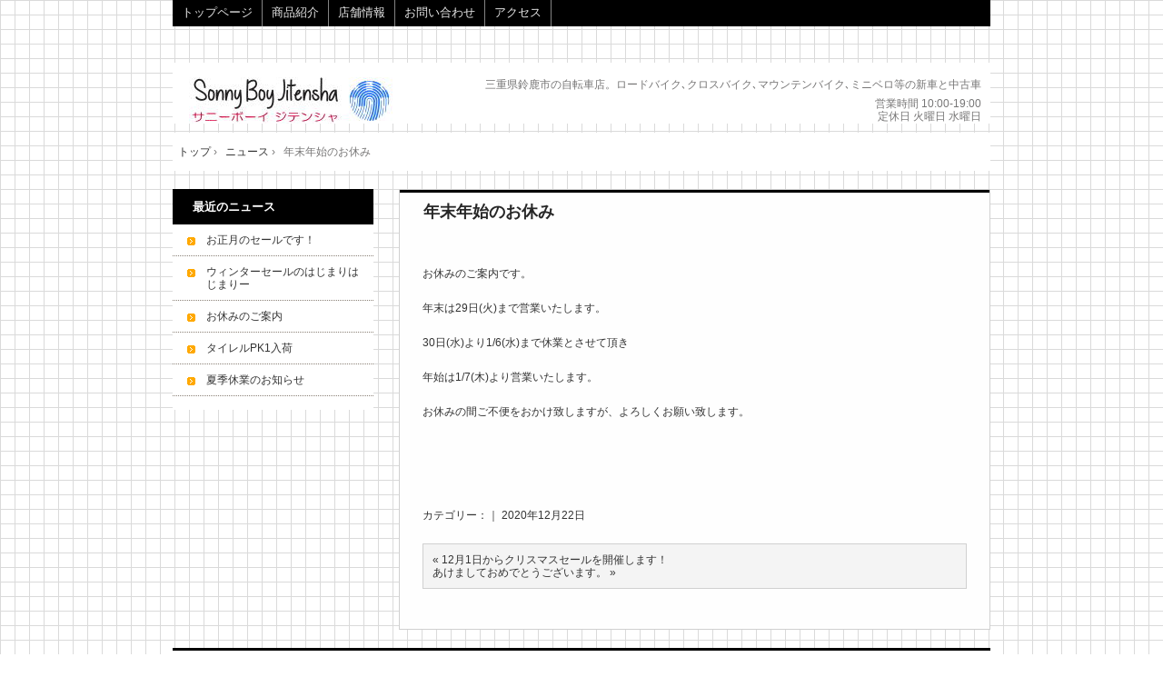

--- FILE ---
content_type: text/css
request_url: http://sonnyboyjitensha.com/wp/wp-content/themes/hpb20171030104057/style.css
body_size: 33337
content:
/*
Theme Name: Sonny Boy Jitensha
Author: Homepage Builder
Author URI: http://www.justsystems.com/jp/links/hpb/creator.html?p=hpb17_wp_hpbdash
Description: このテーマは「JustSystems Homepage Builder Version 17.0.15.0 for Windows」によって作成されました。サイト名は「Sonny Boy Jitensha」、サイトの公開日時は「2025年06月27日12:18」です。
License URI: license.txt
*/

/* CSS Set Up
++++++++++++++++++++++++++++++++++++++++++++++++++++++++++++++++++++++++++++ */
/* スタイルリセット用 */
html,
body,
div,
span,
object,
iframe,
h1,
h2,
h3,
h4,
h5,
h6,
p,
blockquote,
pre,
abbr,
address,
cite,
code,
del,
dfn,
em,
img,
ins,
kbd,
q,
samp,
small,
strong,
sub,
sup,
var,
b,
i,
dl,
dt,
dd,
ol,
ul,
li,
fieldset,
form,
label,
legend,
table,
caption,
tbody,
tfoot,
thead,
tr,
th,
td,
details,
figcaption,
figure,
menu,
summary,
time,
mark{
	font-size: 1em;
	margin: 0;
	padding: 0;
	border: 0;
	outline: 0;
	vertical-align: baseline;
	background: transparent;
}
ol,
ul{
	list-style: none;
}
blockquote,
q{
	quotes: none;
}
blockquote:before,
blockquote:after,
q:before,
q:after{
	content: '';
	content: none;
}
a{
	margin: 0;
	padding: 0;
	vertical-align: baseline;
	background: transparent;
}
ins{
	background-color: #ff9;
	color: #000;
	text-decoration: none;
}
mark{
	background-color: #ff9;
	color: #000;
	font-style: italic;
	font-weight: bold;
}
del{
	text-decoration: line-through;
}
abbr[title],
dfn[title]{
	border-bottom: 1px dotted;
	cursor: help;
}
table{
	border-collapse: collapse;
	border-spacing: 0;
}
hr{
	display: block;
	height: 1px;
	border: 0;
	border-top: 1px solid #ccc;
	margin: 1em 0;
	padding: 0;
}
input,
select{
	vertical-align: middle;
}
article,
aside,
details,
figcaption,
figure,
footer,
header,
hgroup,
menu,
nav,
section{
	display: block;
}
body{
	font-family: 'メイリオ', Meiryo, 'ＭＳ Ｐゴシック', 'ヒラギノ角ゴ Pro W3', 'Hiragino Kaku Gothic Pro', sans-serif;
	font-size: 0.625em;
	line-height: 1.231;
	color: #333333;
	background-image : url(wallppr005.gif);
}
#ie6 body.admin-bar,
#ie7 body.admin-bar{
	background-position: left 28px;
}
/* ベースリンク設定 */
a:link{
	color: #333333;
	text-decoration: none;
}
a:visited{
	color: #333333;
	text-decoration: none;
}
a:hover{
	color: #333333;
	text-decoration: underline;
}
a:active{
	color: #333333;
	text-decoration: none;
}

/* レイアウト設定
++++++++++++++++++++++++++++++++++++++++++++++++++++++++++++++++++++++++++++ */
#hpb-container{
	width: 100%;
}
#hpb-grobal-header{
	width: 900px;
	color: #777676;
	margin-bottom: 20px;
	margin-left: auto;
	margin-right: auto;
	padding-top: 69px;
	position: relative;
}
#hpb-inner{
	width: 900px;
	margin-left: auto;
	margin-right: auto;
	padding-top:52px;
}
.home #hpb-inner{
	padding-top:0;
}

#hpb-content{
	width: 649px;
	font-size: 1.2em;
	float: right;
}
aside{
	width: 221px;
	font-size: 1.2em;
	float: left;
}
#hpb-global-footer{
	width: 900px;
	font-size: 1.2em;
	margin-left: auto;
	margin-right: auto;
	padding-bottom: 15px;
	background-color: #000000;
	clear: both;
}

/* ヘッダー領域
++++++++++++++++++++++++++++++++++++++++++++++++++++++++++++++++++++++++++++ */
/* サイトタイトル キャッチフレーズ 要素 */
#hpb-header-main{
	padding-left: 18px;
	padding-right: 18px;
	padding-top: 16px;
	background-color: #FFFFFF;
	position: relative;
}

/* サイトタイトル */
#hpb-header-main h1{
	width: 269px;
	height: 51px;
	text-indent: -9999px;
	overflow: hidden;
}
#hpb-header-main h1 a{
	width: 269px;
	height: 51px;
	background-image : url(IMG_11111.JPG);
	background-repeat: no-repeat;
	display: block;
}

/* キャッチフレーズ */
#hpb-header-main #hpb-site-desc{
	width: 608px;
	font-size: 1.2em;
	text-align: right;
	font-weight: normal;
	margin-left: -168px;
	position: absolute;
	top: 17px;
	left: 50%;
}
/* ヘッダー内拡張要素 */
#hpb-header-extra1{
	width: 608px;
	font-size: 1.2em;
	text-align: right;
	margin-left: -168px;
	position: absolute;
	top: 107px;
	left: 50%;
}
#hpb-header-extra1 *{
	display: inline;
}

/* メインメニュー */
#hpb-main-nav{
	width: 100%;
	font-size: 1.3em;
	background-color: #000000;
	position: absolute;
	top: 0;
	left: 0;
}

#hpb-main-nav li{
	white-space: nowrap;
	border-right: 1px solid #838383;
	float: left; 
}
#hpb-main-nav li a{
	color: #E7E7E7;
	padding-bottom: 7px;
	padding-left: 10px;
	padding-right: 10px;
	padding-top: 6px;
	display: block;
}
#hpb-main-nav li a:hover,
#hpb-main-nav li.current-menu-item a,
#hpb-main-nav li.current-menu-ancestor a,
#hpb-main-nav li.current-menu-item:hover a:hover,
#hpb-main-nav li.current-menu-ancestor:hover a:hover{
	color: #000000;
	background-color: #FFDF01;
}

#hpb-main-nav li:hover{
	position: relative;
}

/*-- Nav child --*/
#hpb-main-nav li ul{
	display: none;
}
#hpb-main-nav li:hover > ul{
	width: 200px;
	margin: 0;
	border-left: 1px solid #D5D5D5;
	border-right: 1px solid #D5D5D5;
	background-color: #FFFFFF;
	display: block;
	position: absolute;
	top: 100%;
	left: 0;
	z-index: 9999;
}
#hpb-main-nav li:hover ul li{
	width: 200px;
	border-bottom: 1px solid #D5D5D5;
	border-right: none;
	padding-bottom: 0;
	padding-left: 0;
	padding-right: 0;
	padding-top: 0;
	background-image: none;
	background-color: #FFFFFF;	
}
#hpb-main-nav li.current-menu-item li a,
#hpb-main-nav li.current-menu-ancestor li a,
#hpb-main-nav li:hover ul li a{
	color: #333333;
	padding-bottom: 10px;
	padding-left: 5px;
	padding-right: 5px;
	padding-top: 10px;
	background-image: none;
	background-color: #FFFFFF;
}
#hpb-main-nav li.current-menu-item:hover li a:hover,
#hpb-main-nav li.current-menu-ancestor:hover li a:hover,
#hpb-main-nav li:hover ul li a:hover{
	color: #333333;
	background-image: none;
	background-color: #EDEDED;
}

/* サイドコンテンツ要素
++++++++++++++++++++++++++++++++++++++++++++++++++++++++++++++++++++++++++++ */
aside .widget{
	margin-bottom: 20px;
	padding-bottom: 5px;
	background: #FFFFFF;
}
aside h2,
aside .widgettitle{
	font-size: 1.083em;
	color: #FFFFFF;
	margin-bottom: 10px;
	padding-top: 12px;
	padding-bottom: 11px;
	padding-left: 22px;
	background-color: #000000;
}
aside h2 a,
aside .widgettitle a{
	color: #FFFFFF;
}
aside ul ul li{
	word-break: break-all;
	margin-bottom: 10px;
	border-bottom: 1px dotted #8A8076;
	padding-bottom: 10px;
	padding-left: 37px;
	padding-right: 10px;
	background-image: url(img/icon-arrow-01.png);
	background-repeat: no-repeat;
	background-position: 16px 0.3em;
}

aside .textwidget{
	word-break: break-all;
	padding-left: 10px;
	padding-right: 10px;
}
aside .textwidget img{
	width: auto !important;
	width: 100%;
	max-width: 100%;
	height: auto;
}
aside ul select{
	width: 199px;
	margin-left: auto;
	margin-right: auto;
	display: block;
}
.widget_calendar #wp-calendar{
	width: 199px;
	margin-left: auto;
	margin-right: auto;
	text-align: center;
}
.widget_calendar #wp-calendar caption,
.widget_calendar #wp-calendar td,
.widget_calendar #wp-calendar th{
	text-align: center;
}
.widget_calendar #wp-calendar caption{
	font-size: 0.917em;
	font-weight: bold;
	padding-bottom: 3px;
	padding-top: 5px;
	text-transform: uppercase;
}
.widget_calendar #wp-calendar th{
	background-color: #F4F4F4;
	border-top: 1px solid #CCCCCC;
	border-bottom: 1px solid #CCCCCC;
	font-weight: bold;
}
.widget_calendar #wp-calendar tfoot td{
	background-color: #F4F4F4;
	border-top: 1px solid #CCCCCC;
	border-bottom: 1px solid #CCCCCC;
}
.widget_search form{
	padding-left: 10px;
	padding-right: 10px;
}
.widget_search label{
	display: none;	
}
.widget_search #s{
	width: 135px;
}
.widget_tag_cloud .tagcloud{
	padding-left: 10px;
	padding-right: 10px;	
}
aside nav{
	display: none;
}
aside .widget_nav_menu ul{
	margin-bottom: 0;
}
aside .widget_nav_menu ul ul{
	padding-left: 0;
	padding-right: 0;
}
aside .widget_nav_menu ul li{
	margin-bottom: 0;
	border-bottom: none;
	padding-bottom: 0;
	padding-left: 0;
	padding-right: 0;
	background-image: none;
}
aside .widget_nav_menu ul li a{
	border-bottom: 1px dotted #8A8076;
	padding-bottom: 5px;
	padding-left: 37px;
	padding-right: 10px;
	padding-top: 5px;
	background-image: url(img/icon-arrow-01.png);
	background-repeat: no-repeat;
	background-position: 16px 0.6em;
	display: block;
}
aside .widget_nav_menu ul li li a{
	padding-left: 56px;
	background-position: 36px 0.6em;
}

/* 共通要素
++++++++++++++++++++++++++++++++++++++++++++++++++++++++++++++++++++++++++++ */
h3.hpb-c-index{
	display: none;
}
#page-content,
.home .hpb-viewtype-full,
.hpb-viewtype-simple,
.hpb-viewtype-thumbnail,
.hpb-viewtype-date,
.hpb-viewtype-content,
.hpb-viewtype-title,
#hpb-content{
	margin-bottom: 20px;
	border-bottom: 1px solid #D0D0D0;
	border-left: 1px solid #D0D0D0;
	border-right: 1px solid #D0D0D0;
	border-top: 1px solid #D0D0D0;
	padding-bottom: 20px;
	background-color: #FEFEFE;
}

#page-content #toppage-topics h3,
.hpb-viewtype-full h3,
.search .hpb-entry-header h3,
.hpb-viewtype-simple h3,
.hpb-viewtype-thumbnail h3,
.hpb-viewtype-date h3,
.hpb-viewtype-content h3,
.hpb-viewtype-title h3,
.page #hpb-title h2{
	font-size: 1.500em;
	margin-bottom: 20px;
	border-top: 3px solid #000000;
	padding-bottom: 6px;
	padding-left: 26px;
	padding-top: 10px;
}
#page-content #toppage-topics h3,
.hpb-viewtype-full h3 a,
.search .hpb-entry-header h3 a,
.hpb-viewtype-simple h3 a,
.hpb-viewtype-thumbnail h3 a,
.hpb-viewtype-date h3 a,
.hpb-viewtype-content h3 a,
.hpb-viewtype-title h3 a,
.page #hpb-title h2 a{
	color: #272727;
}
.hpb-entry-header,
.hpb-entry-content,
.hpb-entry-footer{
	margin-bottom: 1.5em;
	margin-left: 25px;
	margin-right: 25px;
}
#page-content{
	padding-left: 1em;
	padding-right: 1em;
}
.home #page-content{
	padding-left: 0;
	padding-right: 0;
}
/* ページコンテンツ */
#page-content{
	padding-top: 1em;
	background-color: #FFFFFF;
}
#page-content p,
#page-content ul{
	margin-bottom: 2em;
	padding-left: 1em;
	padding-right: 1em;
}
#page-content ul li{
	margin-bottom: 2em;
}
/* すべて */
.home .hpb-viewtype-full .hpb-entry-header h4,
.page .hpb-viewtype-full .hpb-entry-header h4,
.archive .hpb-viewtype-full .hpb-entry-header h4,
.search .hpb-viewtype-full article h4{
	font-size: 1.250em;
	font-weight: normal;
	margin-bottom: 1em;
	border-top: 1px solid #CCCCCC;
	padding-bottom: 0.7em;
	padding-left: 2em;
	padding-top: 0.7em;
	background-color: #F4F4F4;
}

/* 簡易 */
.hpb-viewtype-simple .hpb-entry-header h4{
	font-size: 1.250em;
	font-weight: normal;
	margin-bottom: 1em;
	border-top: 1px solid #CCCCCC;
	padding-bottom: 0.7em;
	padding-left: 2em;
	padding-top: 0.7em;
	background-color: #F4F4F4;
}
/* アイキャッチ */
.hpb-viewtype-thumbnail .hpb-entry-header h4{
	font-size: 1.250em;
	font-weight: normal;
	margin-bottom: 1em;
	border-top: 1px solid #CCCCCC;
	padding-bottom: 0.7em;
	padding-left: 2em;
	padding-top: 0.7em;
	background-color: #F4F4F4;
}
/* 日付 */
.hpb-viewtype-date dl{
	margin-bottom: 1.5em;
	padding-left: 1em;
	padding-right: 1em;
}
.hpb-viewtype-date dl dt{
	padding-bottom: 0.5em;
	padding-left: 37px;
	padding-right: 10px;
	padding-top: 0.5em;
	background-image: url(img/icon-arrow-01.png);
	background-repeat: no-repeat;
	background-position: 16px 0.8em;
	float: left;
	clear: left;
}
.hpb-viewtype-date dl dd{
	padding-bottom: 0.5em;
	padding-left: 10px;
	padding-right: 10px;
	padding-top: 0.5em;
}
.hpb-entry-thumb{
	margin-bottom: 15px;
	margin-left: 25px;
	margin-right: 25px;	
}
.hpb-entry-thumb img{
	width: auto !important;
	width: 100%;
	max-width: 100%;
	height: auto;
}

/* コンテンツ */
.hpb-viewtype-content dt{
	font-size: 1.250em;
	font-weight: normal;
	margin-bottom: 1em;
	margin-left: 25px;
	margin-right: 25px;
	border-top: 1px solid #CCCCCC;
	padding-bottom: 0.7em;
	padding-left: 2em;
	padding-top: 0.7em;
	background-color: #F4F4F4;
}
/* タイトル */
.hpb-viewtype-title ul{
	margin-bottom: 1.5em;
	padding-left: 1em;
	padding-right: 1em;
}
.hpb-viewtype-title ul li{
	padding-bottom: 0.5em;
	padding-left: 37px;
	padding-top: 0.5em;
	background-image: url(img/icon-arrow-01.png);
	background-position: 16px 0.8em;
	background-repeat: no-repeat;
}
/* more リンク */
.hpb-more-entry{
	padding-right: 10px;
	clear: both;
}
.hpb-more-entry a{
	width: 86px;
	height: 20px;
	text-indent: -99999em;
	background-image: url(img/more-icon.png);
	float: right;
	display: block;
}

/* パンくず */
#hpb-breadcrumb-list{
	width: 900px;
	font-size: 1.2em;
	margin-left: -450px;
	padding-bottom: 14px;
	padding-top: 14px;
	background-color: #FFFFFF;
	position: absolute;
	bottom: -52px;
	left: 50%;
}
#hpb-breadcrumb-list div{
	padding-left: 0.5em;
	display: inline;
}
/* ページナビゲーション */
.hpb-pagenation{
	margin-bottom: 2em;
	margin-left: 25px;
	margin-right: 25px;
}
.hpb-oldpage{
	width: 48%;
	float: left;
}
.hpb-newpage{
	width: 48%;
	text-align: right;
	float: right;
}
/* ---- コンテンツ要素 ---- */
#page-content h1,
.hpb-entry-content h1{
	font-size: 1.385em;
	font-weight: normal;
	margin-bottom: 0.667em;
	border-top: 1px solid #000000;
	padding-top: 0.667em;
	clear: both;
}
#page-content h2,
.hpb-entry-content h2{
	font-size: 1.308em;
	font-weight: normal;
	margin-bottom: 0.706em;
	border-top: 1px solid #000000;
	padding-top: 0.706em;
	clear: both;
}
#page-content h3,
.hpb-entry-content h3{
	font-size: 1.231em;
	font-weight: normal;
	margin-bottom: 0.750em;
	border-top: none;
	border-top: 1px solid #000000;
	padding-left: 0;
	padding-top: 0.750em;
	background-image: none;
	clear: both;
}
#page-content h4,
.hpb-entry-content h4{
	font-size: 1.154em;
	font-weight: normal;
	margin-bottom: 0.800em;
	border-top: 1px solid #000000;
	padding-top: 0.800em;
	clear: both;
}
#page-content h5,
.hpb-entry-content h5{
	font-size: 1.077em;
	font-weight: normal;
	margin-bottom: 0.857em;
	border-top: 1px solid #000000;
	padding-top: 0.857em;
	clear: both;
}
#page-content h6,
.hpb-entry-content h6{
	font-weight: normal;
	margin-bottom: 0.923em;
	border-top: 1px solid #000000;
	padding-top: 0.923em;
	clear: both;
}
#page-content p,
.hpb-entry-content p{
	margin-bottom: 2em;
}
#page-content ul,
.hpb-entry-content ul{
	margin-left: 1em;
	margin-bottom: 1.5em;
}
#page-content ul ul,
.hpb-entry-content ul ul{
	margin-left: 0.30em;
	margin-bottom: 0;
}
#page-content ul li,
.hpb-entry-content ul li{
	padding-top: 0.5em;
	padding-left: 15px;
	padding-top: 0.5em;
	background-image: url(img/icon-arrow-01.png);
	background-position: left 0.8em;
	background-repeat: no-repeat;
}
#page-content ul li li,
.hpb-entry-content ul li li{
	padding-bottom: 0;
}
#page-content ol,
.hpb-entry-content ol{
	margin-left: 1em;
	margin-bottom: 1.5em;
}
#page-content ol ol,
.hpb-entry-content ol ol{
	margin-left: 0.30em;
	margin-bottom: 0;
}
#page-content ol li,
.hpb-entry-content ol li{
	margin-left: 1.5em;
	padding-bottom: 5px;
	padding-top: 5px;
	list-style: decimal;
}
#page-content ol li li,
.hpb-entry-content ol li li{
	padding-bottom: 0;
}
#page-content dl,
.hpb-entry-content dl{
	margin-bottom: 1.5em;
}
#page-content dl dt,
.hpb-entry-content dl dt{
	font-size: 1em;
	margin-bottom: 1em;
	margin-left: 0;
	border-left: 5px solid #FFA900;
	border-top: none;
	padding-bottom: 5px;
	padding-left: 10px;
	padding-right: 10px;
	padding-top: 5px;
	background-color: transparent;
}
#page-content dl dd,
.hpb-entry-content dl dd{
	margin-bottom: 1em;
	margin-left: 7em;
}

#page-content hr,
.hpb-entry-content hr{
	margin-bottom: 2em;
	border-top: 1px dashed #CCCCCC;
}
#page-content table,
.hpb-entry-content table{
	width: 100%;
	margin-bottom: 1.5em;
	border-bottom: 1px solid #D8D8D8;
	border-left: 1px solid #D8D8D8;
	border-right: 1px solid #D8D8D8;
	border-top: 1px solid #D8D8D8;
}
#page-content table th,
.hpb-entry-content table th{
	width: auto;
	vertical-align: top;
	text-align: left;
	border-bottom: 1px solid #D8D8D8;
	border-left: 1px solid #D8D8D8;
	border-right: 1px solid #D8D8D8;
	border-top: 1px solid #D8D8D8;
	padding-bottom: 5px;
	padding-left: 10px;
	padding-right: 10px;
	padding-top: 5px;
	background-color: #F4F4F4;
}
#page-content table tbody th,
.hpb-entry-content table tbody th{
	font-weight: normal;
}

#page-content table td,
.hpb-entry-content table td{
	width: auto;
	border-bottom: 1px solid #D8D8D8;
	border-left: 1px solid #D8D8D8;
	border-right: 1px solid #D8D8D8;
	border-top: 1px solid #D8D8D8;
	padding-bottom: 5px;
	padding-left: 10px;
	padding-right: 10px;
	padding-top: 5px;
}
#page-content blockquote,
.hpb-entry-content blockquote{
	margin-bottom: 2em;
	padding: 10px;
	background: #F4F4F4;
}
#page-content blockquote p,
.hpb-entry-content blockquote p{
	margin-bottom: 0;
	padding: 10px;
}
/* Alignment */
.alignleft{
	display: inline;
	float: left;
	margin-right: 1.625em;
}
.alignright{
	display: inline;
	float: right;
	margin-left: 1.625em;
}
.aligncenter{
	clear: both;
	display: block;
	margin-left: auto;
	margin-right: auto;
}
/* Images */
#page-content img,
.hpb-entry-content img{
	width: auto !important;
	width: 100%;
	max-width: 100%;
	height: auto;
}
#page-content img.wp-smiley,
.hpb-entry-content img.wp-smiley{
	border: none;
	margin-bottom: 0;
	margin-top: 0;
	padding: 0;
}
img.alignleft,
img.alignright,
img.aligncenter{
	margin-bottom: 1.625em;
}
.wp-caption{
	margin-top: 0.4em;
}
.wp-caption{
	background: #eee;
	margin-bottom: 1.625em;
	max-width: 96%;
	padding: 9px;
}
.wp-caption img{
	display: block;
	margin: 0 auto;
	max-width: 98%;
}
.wp-caption .wp-caption-text,
.gallery-caption{
	color: #666;
	font-family: Georgia, serif;
	font-size: 12px;
}
.wp-caption .wp-caption-text{
	margin-bottom: 0.6em;
	padding: 10px 0 5px 40px;
	position: relative;
}
.wp-caption .wp-caption-text:before{
	color: #666;
	content: '\2014';
	font-size: 14px;
	font-style: normal;
	font-weight: bold;
	margin-right: 5px;
	position: absolute;
	left: 10px;
	top: 7px;
}
#page-content .gallery,
.hpb-entry-content .gallery{
	margin: 0 auto 1.625em;
	clear: both;
}
#page-content dl.gallery-item dt,
.hpb-entry-content dl.gallery-item dt{
	border-left: none;
	border-top: none;
	background-image: none;
}
#page-content .gallery,
.hpb-entry-content .gallery{
	margin: 0 auto 1.625em;
	clear: both;
}
#page-content .gallery a img.attachment-thumbnail,
.hpb-entry-content .gallery a img.attachment-thumbnail{
	margin-left: auto;
	margin-right: auto;
	display: block;
}
#page-content .gallery-columns-4 .gallery-item,
.hpb-entry-content .gallery-columns-4 .gallery-item{
	width: 23%;
	padding-right: 2%;
}
#page-content .gallery-columns-4 .gallery-item img,
.hpb-entry-content .gallery-columns-4 .gallery-item img{
	width: 100%;
	height: auto;
}
/* ---- コメント ---- */
#hpb-comments{
	padding-left: 25px;
	padding-right: 25px;
}
#hpb-comments h3{
	font-size: 1.077em;
	margin-bottom: 20px;
	border-left: 10px solid #FFA900;
	padding-bottom: 6px;
	padding-left: 15px;
	padding-top: 10px;
	background-color: #FAFAFA;
}
/* ---- コメントリスト ---- */
#hpb-comments ul{
	margin-bottom: 1em;
}
#hpb-comments li{
	width: 100%;
	position: relative;
}
#hpb-comments .comment-body{
	border-bottom: 1px dashed #CECECE;
	padding: 12px 4px 12px 65px;
}
#hpb-comments .comment-author{
	font-style: normal;
	display: inline;
}
#hpb-comments .avatar{
	position: absolute;
	top: 17px;
	left: 4px;
}
#hpb-comments cite{
	font-style: normal;
}
#hpb-comments .comment-meta{
	display: inline;
}
#hpb-comments .reply{
	text-align: right;
}
#hpb-comments ol ul .comment-body{
	padding-left: 105px;
}
#hpb-comments ol ul .comment-body .avatar{
	left: 44px;
}
/* お問い合わせ */
table textarea.l{
	width: 99%;
}
table input.m{
	width: 99%;
}
table input.l{
	width: 99%;
}


/* ---- コメントフォーム ---- */
#respond{
	margin-bottom: 1em;
}
#respond h3{
	font-size: 1.077em;
	margin-bottom: 20px;
	border-left: 10px solid #FFA900;
	padding-bottom: 6px;
	padding-left: 15px;
	padding-top: 10px;
	background-color: #FAFAFA;
}
#respond h3 a{
	color: #FFF;
}
#commentform{
	padding: 10px;
}
.comment-notes{
	margin-bottom: 20px;
}
.comment-form-author input,
.comment-form-email input,
.comment-form-url input,
.comment-form-comment textarea{
	margin-bottom: 1em;
	display: block;
}
.comment-notes .required,
.comment-form-author .required,
.comment-form-email .required{
	color: #940303;
}
.comment-form-comment{
	width: 100%;
	margin-bottom: 20px;
	clear: both;
}
.comment-form-comment textarea{
	border: 1px solid #cecece;
}
.form-submit input{
	outline: none;
	border: 1px solid #cecece;
	padding: 10px 15px;
	background: #f3f3f3;
	cursor: pointer;
}
#hpb-comments #respond{
	margin-top: 1em;
}
/* アーカイブ要素
++++++++++++++++++++++++++++++++++++++++++++++++++++++++++++++++++++++++++++ */
.archive #hpb-title{
	font-size: 1.500em;
	margin-bottom: 20px;
	border-top: 3px solid #000000;
	padding-bottom: 6px;
	padding-left: 26px;
	padding-top: 10px;
}
.archive #hpb-title h2{
	margin-bottom: 0;
}
/* Blog */
.blog #hpb-title h2{
	font-size: 1.500em;
	margin-bottom: 20px;
	border-top: 3px solid #000000;
	padding-bottom: 6px;
	padding-left: 26px;
	padding-top: 10px;
}
.blog .hpb-entry-header h3{
	font-size: 1.250em;
	font-weight: normal;
	margin-bottom: 1em;
	border-top: 1px solid #CCCCCC;
	padding-bottom: 0.7em;
	padding-left: 2em;
	padding-top: 0.7em;
	background-color: #F4F4F4;
}
/* ---- サーチ用コンテンツ ---- */
.search #hpb-content #hpb-page-title{
	font-size: 1.500em;
	margin-bottom: 20px;
	border-top: 3px solid #000000;
	padding-bottom: 6px;
	padding-left: 26px;
	padding-top: 10px;
	display: block;
}
.search .hpb-entry-header h3{
	font-size: 1.250em;
	font-weight: normal;
	margin-bottom: 1em;
	border-top: 1px solid #CCCCCC;
	padding-bottom: 0.7em;
	padding-left: 2em;
	padding-top: 0.7em;
	background-color: #F4F4F4;
}
.search-no-results #hpb-main{
	padding-left: 20px;
	padding-right: 20px;
}
/* シングル要素
++++++++++++++++++++++++++++++++++++++++++++++++++++++++++++++++++++++++++++ */
.single .hpb-entry-header{
	margin-bottom: 1.5em;
	margin-left: 0;
	margin-right: 0;
}

.single #hpb-title{
	display: none;
}
.single .hpb-entry-content{
	margin-left: 25px;
	margin-right: 25px;
}
.single .hpb-entry-footer{
	margin-left: 25px;
	margin-right: 25px;
}

.single .hpb-postinfo{
	margin-bottom: 2em;
	clear: both;
}
/* ページナビゲーション */
.single .hpb-pagenation{
	margin-bottom: 2em;
	margin-left: 25px;
	margin-right: 25px;
	border-bottom: 1px solid #D0D0D0;
	border-left: 1px solid #D0D0D0;
	border-right: 1px solid #D0D0D0;
	border-top: 1px solid #D0D0D0;
	padding-bottom: 10px;
	padding-left: 10px;
	padding-right: 10px;
	padding-top: 10px;
	background-color: #F4F4F4;
}
.single .hpb-pagenation span{
	display: block;
}
.single .hpb-oldpage{
	width: 100%;
	float: none;
}
.single .hpb-newpage{
	width: 100%;
	text-align: left;
	float: none;
}

/* ページ要素
++++++++++++++++++++++++++++++++++++++++++++++++++++++++++++++++++++++++++++ */
.page #page-content{
	margin-bottom: 0;
	border-bottom: none;
	border-left: none;
	border-right: none;
	border-top: none;
	padding-bottom: 0;
	background-color: transparent;
}

/* トップページ要素
++++++++++++++++++++++++++++++++++++++++++++++++++++++++++++++++++++++++++++ */
.home #page-content{
	margin-bottom: 20px;
	border-bottom: 1px solid #D0D0D0;
	border-left: 1px solid #D0D0D0;
	border-right: 1px solid #D0D0D0;
	border-top: 1px solid #D0D0D0;
	padding-bottom: 20px;
	background-color: #FEFEFE;
}
.home #hpb-content{
	margin-bottom: 0;
	border-bottom: none;
	border-left: none;
	border-right: none;
	border-top: none;
	padding-bottom: 0;
	background-color: transparent;
}

.home #hpb-title{
	width: 649px;
	height: 300px;
	margin-bottom: 19px;
	overflow: hidden;
}
.home #hpb-title h2{
	width: 649px;
	height: 300px;
	text-indent: -99999em;
	margin-left: auto;
	margin-right: auto;
	border-top: none;
	border-bottom: none;
	padding-bottom: 0;
	padding-left: 0;
	padding-top: 0;
	background-image : url(hptop1.jpg);
	background-repeat: no-repeat;
	background-position: 0 0;
}

/* フッター領域
++++++++++++++++++++++++++++++++++++++++++++++++++++++++++++++++++++++++++++ */
#hpb-sub-nav{
	border-top: 3px solid #000000;
	padding-bottom: 20px;
	padding-left: 15px;
	padding-right: 20px;
	padding-top: 25px;
	background-color: #FFFFFF;
}
#hpb-sub-nav li{
	margin-right: 5px;
	display: inline;
}
#hpb-sub-nav li a{
	border-right: 1px solid #333333;
	padding-left: 5px;
	padding-right: 10px;
}
#hpb-footer-main{
	color: #FFFFFF;
	padding-bottom: 22px;
	padding-left: 20px;
	padding-right: 20px;
	padding-top: 22px;
}
.hpb-wp-login{
	text-align: right;
	padding-left: 20px;
	padding-right: 20px;
}
.hpb-wp-login a{
	color: #FFFFFF;
}

/* Yahoo!ロコ-地図
++++++++++++++++++++++++++++++++++++++++++++++++++++++++++++++++++++++++++++ */
div[name="HPBMAP"] img{
	max-width: none !important;
}

/* メディアクエリ
++++++++++++++++++++++++++++++++++++++++++++++++++++++++++++++++++++++++++++ */
@media (max-width:480px) { 
	/* レイアウト設定
	++++++++++++++++++++++++++++++++++++++++++++++++++++++++++++++++++++++++++++ */
	body{
		background-image: none;
	}
	#hpb-container,
	#hpb-grobal-header,
	#hpb-header-main,
	#hpb-inner,
	#hpb-main,
	#hpb-content,
	aside,
	#hpb-global-footer,
	#hpb-sub-nav,
	#hpb-footer-main,
	.hpb-wp-login{
		width: 100%;
		border-left: none;
		border-right: none;
		float: none;
	}
	#hpb-sub-nav,
	#hpb-footer-main,
	.hpb-wp-login{
		width: auto;
	}
	#hpb-grobal-header{
		padding-top: 0;
	}
	#hpb-header-main{
		padding-left: 0;
		padding-right: 0;
	}

	.home #hpb-main{
		margin-top: 0;
	}
	.home aside{
		margin-top: 0;
	}
	#hpb-inner{
		width: auto;
		padding-left: 10px;
		padding-right: 10px;
	}
	#hpb-global-footer{
		height: auto;
		padding-top: 0;
		background-image: none;
	}
	/* ヘッダー領域
	++++++++++++++++++++++++++++++++++++++++++++++++++++++++++++++++++++++++++++ */
	/* サイトタイトル */
	#hpb-header-main h1{
		margin-bottom: 2em;
		margin-left: auto;
		margin-right: auto;
	}
	/* キャッチフレーズ */
	#hpb-header-main #hpb-site-desc{
		width: auto;
		text-align: center;
		margin-bottom: 1em;
		margin-left: 1em;
		margin-right: 1em;
		position: static;
	}
	/* ヘッダー内拡張要素 */
	#hpb-header-extra1{
		width: auto;
		text-align: center;
		margin-bottom: 1em;
		margin-left: 1em;
		margin-right: 1em;
		position: static;
	}
	/* メインメニュー */
	#hpb-main-nav{
		width: 100%;
		font-size: 1.2em;
		border-top: 1px solid #121C2C;
		padding-top: 0;
		background-image: none;
		display: none;
		position: static;
	}
	.home #hpb-main-nav{
		display: block;
	}
	#hpb-main-nav ul{
		width: 100%;
		border-top: none;
		border-bottom: none;
		padding-top: 0.5em;

	}
	#hpb-main-nav li{
		width: 240px;
		text-align: left;
		margin-bottom: 0.5em;
		margin-left: auto;
		margin-right: auto;
		border-right: none;
		padding-bottom: 0;
		padding-left: 0;
		padding-right: 0;
		padding-top: 0;
		background-image: none;
		float: none;
		display: block;

	}
	#hpb-main-nav li a{
		color: #B6BAC2;
		padding-bottom: 0;
		padding-left: 17px;
		padding-right: 0;
		padding-top: 0;
		background-image: url(img/icon-arrow-01.png);
		background-position: left center;
		background-repeat: no-repeat;
		display: inline;

	}
	#hpb-main-nav li a:hover,
	#hpb-main-nav li.current-menu-item a{
		background-image: url(img/icon-arrow-01.png);
		background-color: transparent;
	}

	#hpb-main-nav li:hover{
		background-color: transparent;
		position: static;
	}
	#hpb-main-nav li.current-menu-item a,
	#hpb-main-nav li.current-menu-ancestor a,
	#hpb-main-nav li.current-menu-item:hover a:hover,
	#hpb-main-nav li.current-menu-ancestor:hover a:hover,
	#hpb-main-nav li:hover a{
		color: #B6BAC2;
		background-image: url(img/icon-arrow-01.png);
		background-color: transparent;
	}

	/*-- Nav child --*/
	#hpb-main-nav li ul,
	#hpb-main-nav li:hover > ul{
		width: 100%;
		margin-left: 1em;
		border-left: none;
		border-right: none;
		background-color: transparent;
		display: block;
		position: static;
	}
	#hpb-main-nav li:hover ul li{
		width: 100%;
		border-bottom: none;
		background-color: transparent;
	}
	#hpb-main-nav li:hover ul li a{
		color: #B6BAC2;
		padding-bottom: 0;
		padding-left: 17px;

		padding-right: 0;
		padding-top: 0;
		background-image: url(img/icon-arrow-01.png);
		background-color: transparent;
	}
	#hpb-main-nav li:hover ul li a:hover{
		color: #B6BAC2;
		background-image: url(img/icon-arrow-01.png);
		background-color: transparent;
	}

	/* サイドコンテンツ要素
	++++++++++++++++++++++++++++++++++++++++++++++++++++++++++++++++++++++++++++ */
	aside nav{
		display: block;
	}
	aside nav ul{
		margin-bottom: 0;
	}
	aside navul ul{
		padding-left: 0;
		padding-right: 0;
	}
	aside nav ul li{
		margin-bottom: 0;
		border-bottom: none;
		padding-bottom: 0;
		padding-left: 0;
		padding-right: 0;
		background-image: none;
	}
	aside nav ul li a{
		border-bottom: 1px dotted #8A8076;
		padding-bottom: 5px;
		padding-left: 37px;
		padding-right: 10px;
		padding-top: 5px;
		background-image: url(img/icon-arrow-01.png);
		background-repeat: no-repeat;
		background-position: 16px 0.6em;
		display: block;
	}
	aside nav ul li li a{
		padding-left: 56px;
		background-position: 36px 0.6em;
	}

	.home aside nav{
		display: none;
	}

	/* 共通要素
	++++++++++++++++++++++++++++++++++++++++++++++++++++++++++++++++++++++++++++ */
	/* 日付 */
	.hpb-viewtype-date dl dt{
		float: none;
	}
	.hpb-viewtype-date dl dd{
		margin-left: 2em;
	}
	/* パンくず */
	#hpb-breadcrumb-list{
		width: 100%;
		border-left: none;
		border-right: none;
	}
	/* トップページ要素
	++++++++++++++++++++++++++++++++++++++++++++++++++++++++++++++++++++++++++++ */
	.home #hpb-title{
		width: 100%;
		height: 213px;
		margin-bottom: 1em;
		position: static;
	}
	.home #hpb-title h2{
		width: 100%;
		-webkit-background-size: contain;
		background-size: contain;
	}
	/* ---- コンテンツ要素 ---- */
	#page-content pre,
	#page-content code,
	.hpb-entry-content pre,
	.hpb-entry-content code{
		max-width: 480px;
		word-break: break-all;
		overflow: auto;
	}
	/* ---- コメントフォーム ---- */
	.comment-form-comment textarea{
		width: 100%;
	}
	/* フッター領域
	++++++++++++++++++++++++++++++++++++++++++++++++++++++++++++++++++++++++++++ */
	#hpb-sub-nav{
		padding-left: 1.5em;
		padding-top: 1em;
		display: none;
	}
	#hpb-global-footer h3.hpb-c-index{
		width: auto;
		margin-bottom: 1em;
		display: block;
	}
	#hpb-sub-nav ul{
		width: auto;
		text-align: left;
	}
	#hpb-sub-nav li{
		display: block;
	}
	#hpb-sub-nav li a{
		border-right: none;
		padding-left: 17px;
		padding-right: 10px;
		background-image: url(img/icon-arrow-01.png);
		background-position: left center;
		background-repeat: no-repeat;
	}
	.home #hpb-sub-nav{
		display: block;
	}
	#hpb-footer-main{
		width: auto;
	}
	#hpb-footer-main p,
	#hpb-footer-main div{
		width: auto;
		padding-left: 10px;
		padding-right: 10px;
	}
	.hpb-wp-login{
		margin-top: 1em;
	}
	.hpb-wp-login a{
		padding-right: 1em;
	}
}
@media (max-width:320px) { 
	.home #hpb-title{
	height: 139px ;
}
}

/* その他
++++++++++++++++++++++++++++++++++++++++++++++++++++++++++++++++++++++++++++ */
/* clearfix */
#hpb-grobal-header:after,
#hpb-main-nav ul:after,
#hpb-breadcrumb-list:after,
#hpb-inner:after,
.hpb-viewtype-thumbnail:after,
.hpb-viewtype-date dl:after,
#page-content dl:after,
.hpb-entry-content dl:after,
.hpb-pagenation:after,
#hpb-content:after,
.hpb-more-entry:after{
	content: "";
	display: table;
	clear: both;
}
#hpb-grobal-header,
#hpb-main-nav ul,
#hpb-breadcrumb-list,
#hpb-inner,
.hpb-viewtype-thumbnail,
.hpb-viewtype-date dl,
#page-content dl,
.hpb-entry-content dl,
.hpb-pagenation,
#hpb-content,
.hpb-more-entry { /zoom: 1 }